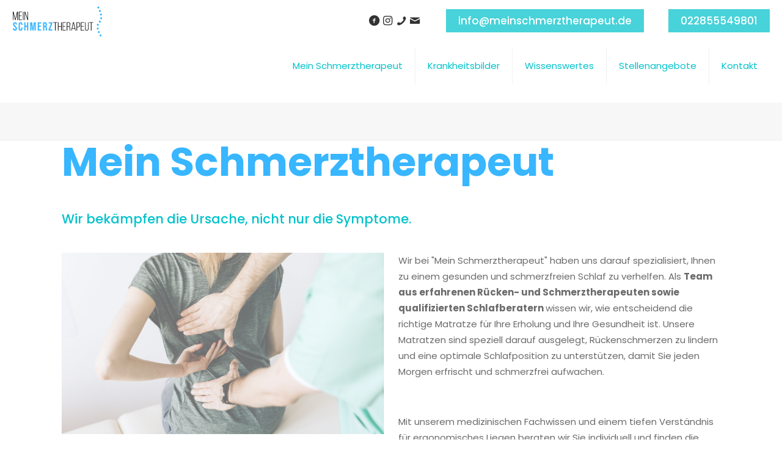

--- FILE ---
content_type: text/css
request_url: https://meinschmerztherapeut.de/wp-content/uploads/custom-css-js/74.css?v=8933
body_size: 161
content:
/******* Do not edit this file *******
Simple Custom CSS and JS - by Silkypress.com
Saved: Feb 06 2024 | 09:55:10 */
#Header_wrapper .logo {
	padding-top: 10px;
}

--- FILE ---
content_type: text/css
request_url: https://meinschmerztherapeut.de/wp-content/uploads/betheme/css/post-690.css?ver=1764894225
body_size: 107
content:
.mcb-section .mcb-wrap .mcb-item-2qqm6vvfs .title{background-position:center center;}.mcb-section .mcb-wrap .mcb-item-dd9q9pm7c .title{background-position:center center;}

--- FILE ---
content_type: image/svg+xml
request_url: https://meinschmerztherapeut.de/wp-content/uploads/2021/06/Mein-Schmerztherapeut_2_bs.svg
body_size: 1536
content:
<svg id="Ebene_1" data-name="Ebene 1" xmlns="http://www.w3.org/2000/svg" viewBox="0 0 1514 516"><defs><style>.cls-1{fill:#38b6ff;}</style></defs><path d="M47.17,235.32l-29.6-123.8v124H9.37v-140h13.2L52,219.32l29.2-123.8h13.2v140h-8.8V111.12l-29.2,124.2Z"/><path d="M157.77,168.72h-38.2v58.4h46v8.4h-55.2v-140h55.2v8.4h-46v56.4h38.2Z"/><path d="M189.77,235.52h-9.2v-140h9.2Z"/><path d="M205.76,235.52v-140h12l42,118.2V95.52h8.4v140H258l-43.8-124.8v124.8Z"/><path class="cls-1" d="M21.71,406.72q-8.21-9.11-8.2-26.1v-8h20.8v9.6q0,13.61,11.4,13.6c3.73,0,6.57-1.1,8.5-3.3s2.9-5.77,2.9-10.7a29.62,29.62,0,0,0-4-15.5q-4-6.7-14.8-16.1-13.61-12-19-21.7a44.27,44.27,0,0,1-5.4-21.9q0-16.61,8.4-25.7t24.4-9.1q15.8,0,23.9,9.1t8.1,26.1v5.8H57.91v-7.2q0-7.2-2.8-10.5t-8.2-3.3q-11,0-11,13.4a26.45,26.45,0,0,0,4.1,14.2q4.1,6.6,14.9,16,13.8,12,19,21.8t5.2,23q0,17.19-8.5,26.4t-24.7,9.2Q29.91,415.82,21.71,406.72Z"/><path class="cls-1" d="M115.81,406.82q-8.3-9-8.3-25.4v-75.2q0-16.39,8.3-25.4t24.1-9q15.79,0,24.1,9t8.3,25.4V321h-20.8v-16.2q0-13-11-13t-11,13V383q0,12.8,11,12.8t11-12.8v-21.4h20.8v19.8q0,16.4-8.3,25.4t-24.1,9Q124.12,415.82,115.81,406.82Z"/><path class="cls-1" d="M202.71,273.82h22v57h23.6v-57h22v140h-22v-63h-23.6v63h-22Z"/><path class="cls-1" d="M303.91,273.82h31.4l14,100.2h.4l14-100.2h31.4v140h-20.8v-106h-.4l-16,106h-18.4l-16-106h-.4v106h-19.2Z"/><path class="cls-1" d="M428.71,273.82h60v20h-38v37h30.2v20h-30.2v43h38v20h-60Z"/><path class="cls-1" d="M518.51,273.82h32.6q17,0,24.8,7.9t7.8,24.3v8.6q0,21.79-14.4,27.6v.4a17.19,17.19,0,0,1,11.3,9.8q3.3,7.4,3.3,19.8v24.6a93.16,93.16,0,0,0,.4,9.7,24,24,0,0,0,2,7.3h-22.4a31.67,31.67,0,0,1-1.6-6.4,95.45,95.45,0,0,1-.4-10.8V371q0-9.6-3.1-13.4t-10.7-3.8h-7.6v60h-22Zm30,60q6.6,0,9.9-3.4t3.3-11.4v-10.8q0-7.61-2.7-11c-1.8-2.27-4.64-3.4-8.5-3.4h-10v40Z"/><path class="cls-1" d="M611.91,394.22l40.8-100.4h-38.8v-20h62.4v19.6l-40.8,100.4h40.8v20h-64.4Z"/><path d="M719.85,282h-28.6v-8.4h66.2V282h-28.4v131.6h-9.2Z"/><path d="M778.65,413.58h-9.2v-140h9.2v65.8h43.6v-65.8h9.4v140h-9.4v-65.8h-43.6Z"/><path d="M895,346.78h-38.2v58.4h46v8.4h-55.2v-140h55.2V282h-46v56.4H895Z"/><path d="M977,305.18v12.2q0,12.4-4.9,19.5t-15.3,9.5Q977,350.79,977,375v21.8q0,11.61,3.4,16.8h-9.6a18.83,18.83,0,0,1-2.4-6.9,67.12,67.12,0,0,1-.6-9.9v-22q0-13.2-6.6-18.5t-19.6-5.3H927v62.6h-9.2v-140H947Q977,273.58,977,305.18Zm-15.6,32.4q6.4-5,6.4-18.4V306q0-11.79-5-17.9t-16-6.1H927v60.6h14.8Q955,342.58,961.44,337.58Z"/><path d="M1001.44,413.58H993l30.6-140.2H1037l31.2,140.2H1059l-7-31h-43.6Zm49.2-39L1030,284l-20.2,90.6Z"/><path d="M1134,282.58q7.2,9,7.2,25v15.2q0,16.8-7.9,25t-24.5,8.2h-17.4v57.6h-9.2v-140h29Q1126.84,273.58,1134,282.58Zm-7.5,59.3q5.51-5.7,5.5-18.5V307q0-12.19-4.8-18.6t-16-6.4h-19.8v65.6h17.4Q1121,347.58,1126.54,341.88Z"/><path d="M1202.44,346.78h-38.2v58.4h46v8.4H1155v-140h55.2V282h-46v56.4h38.2Z"/><path d="M1239,399.18q5,7.2,16,7.2t16-7.2q5-7.2,5-19.4V273.58h8.6v105.8q0,16-7.3,25.7t-22.5,9.7q-15.21,0-22.6-9.7t-7.4-25.7V273.58h9.2v106.2Q1234,392,1239,399.18Z"/><path d="M1324,282h-28.4v-8.4h66.2V282h-28.6v131.6H1324Z"/><circle class="cls-1" cx="1485.9" cy="495.97" r="16.62"/><circle class="cls-1" cx="1496.33" cy="204.81" r="16.62"/><circle class="cls-1" cx="1457.6" cy="439.35" r="16.62"/><circle class="cls-1" cx="1492.52" cy="141.84" r="16.62"/><circle class="cls-1" cx="1474.35" cy="81.24" r="16.62"/><circle class="cls-1" cx="1439.07" cy="378.91" r="16.62"/><circle class="cls-1" cx="1440.19" cy="316.07" r="16.62"/><circle class="cls-1" cx="1448.67" cy="23.36" r="16.62"/><circle class="cls-1" cx="1472.7" cy="262.62" r="16.62"/></svg>

--- FILE ---
content_type: text/javascript; charset=utf-8
request_url: https://meinschmerztherapeut.de/wp-content/cache/autoptimize/autoptimize_single_84eacaa1392a3b1a55f750eb1cf9749b.php?ver=1.0.7.3
body_size: 1001
content:
(function($){"use strict";var Mfn_HB=(function($){function init(){menu.init();menu.onePage();bind();}
var menu={init:function(){var mobileInit='';$('.mhb-menu ul.menu').each(function(index){if($(this).parent().hasClass('tabletMobile')){mobileInit=959;}else{mobileInit=768;}
$(this).mfnMenu({addLast:false,arrows:false,responsive:true,mobileInit:mobileInit});});},toggle:function(button){var menu=$(button).siblings('ul.menu');menu.stop(true,true).slideToggle(200);},onePage:function(){if(!$('body').hasClass('one-page')){return false;}
$('.mhb-menu ul.menu').each(function(index){var menu=$(this);$('a[href]',menu).each(function(){var url=$(this).attr('href');if(url&&url.split('#')[1]){var hash='#'+url.split('#')[1];if(hash&&$(hash).length){$(this).attr('data-hash',hash);$(hash).attr('data-id',hash);}}});$('a[data-hash]',menu).on('click',function(e){e.preventDefault();var currentView=$('.mhb-view').filter(':visible');var hash=$(this).attr('data-hash');hash='[data-id="'+hash+'"]';var headerH=currentView.height()||0;var adminBarH=$('#wpadminbar').height()||0;var offset=headerH+adminBarH;$('html, body').animate({scrollTop:$(hash).offset().top-offset},500);});});}};function retinaLogo(){if(window.devicePixelRatio>1){$('.mhb-logo img[data-retina]').each(function(){var height=0;if(!$(this).data('retina')){return false;}
if(!$(this).attr('height')){height=$(this).height()||0;}
$(this).attr('src',$(this).data('retina'));if(height){$(this).attr('height',height);}});}}
var sticky={init:function(){var sticky_wrapper=$('.mhb-grid');var start_y=0;var window_y=$(window).scrollTop();var current_view=$('.mhb-view').filter(':visible');if(window_y>start_y){if(!sticky_wrapper.hasClass('is-sticky')){sticky_wrapper.addClass('is-sticky');this.placeholderHeight(current_view);}}else{if(sticky_wrapper.hasClass('is-sticky')){sticky_wrapper.removeClass('is-sticky');}}},placeholderHeight:function(current_view){if(current_view.hasClass('on-top')){$('.mhb-placeholder').height(0);return false;}
var current_view_H=current_view.height()||0;$('.mhb-placeholder').height(current_view_H);}};var search={toggle:function(search_wrapper){$(search_wrapper).next('form').fadeToggle().find('.field').focus();}};function bind(){$('.mhb-menu').on('click','.mobile-menu-toggle',function(e){e.preventDefault();menu.toggle(this);});$('.mhb-extras').on('click','.search-icon',function(e){e.preventDefault();search.toggle(this);});$(window).scroll(function(){sticky.init();});$(window).load(function(){retinaLogo();});}
return{init:init};})(jQuery);$(function(){Mfn_HB.init();});})(jQuery);

--- FILE ---
content_type: text/javascript; charset=utf-8
request_url: https://meinschmerztherapeut.de/wp-content/cache/autoptimize/autoptimize_single_8deff7985db0ab5eeeb88c9039438c61.php?ver=27.3.5
body_size: 996
content:
var mfnSetup={translate:null};(function($){"use strict";var has3d=function(){if(!window.getComputedStyle){return false;}
var el=document.createElement('div'),has3d;document.body.insertBefore(el,null);if(el.style.transform!==undefined){el.style.transform="translate3d(1px,1px,1px)";has3d=window.getComputedStyle(el).getPropertyValue('transform');}
document.body.removeChild(el);return(has3d!==undefined&&has3d!==null&&has3d.length>0&&has3d!=="none");};var __construct=function(){if(has3d()){mfnSetup.translate=function(el,x,y){el.css('transform','translate3d('+x+', '+y+', 0)');};}else{mfnSetup.translate=function(el,x,y){el.css({"left":x,"top":y});};}};__construct();})(jQuery);(function($){"use strict";$.fn.mfnParallax=function(){var el=$(this),parent=el.parent(),speed=500,element,parentPos,windowH;var imageSize=function(img){var w,h,l,t;var imageW=img.get(0).naturalWidth;var imageH=img.get(0).naturalHeight;var parentW=img.parent().outerWidth();var parentH=img.parent().outerHeight();var windowH=$(window).height();if(windowH>parentH){parentH=windowH;}
var diff=imageW/parentW;if((imageH/diff)<parentH){w=imageW/(imageH/parentH);h=parentH;if(w>imageW){w=imageW;h=imageH;}}else{w=parentW;h=imageH/diff;}
l=(parentW-w)/2;t=(parentH-h)/2;return[w,h,l,t];};var parallax=function(){var scrollTop=$(window).scrollTop(),scrollDiff,ratio,translateTop;if(parentPos!==undefined){if(scrollTop>=parentPos.min&&scrollTop<=parentPos.max){scrollDiff=scrollTop-parentPos.min;ratio=scrollDiff/parentPos.height;translateTop=windowH+(ratio*speed)-scrollDiff-(speed*(windowH/parentPos.height));mfnSetup.translate(el,element.left+"px",-Math.round(translateTop)+"px");}}};var init=function(){windowH=$(window).height();var initElement=function(){var size=imageSize(el);el.removeAttr('style').css({'width':size[0],'height':size[1]});mfnSetup.translate(el,size[2]+"px",size[3]+"px");return{'width':size[0],'height':size[1],'left':size[2],'top':size[3]};};element=initElement();var initParent=function(){var min=parent.offset().top-$(window).height();var max=parent.offset().top+$(parent).outerHeight();return{'min':min,'max':max,'height':max-min};};parentPos=initParent();parent.css('background-image','unset');};var reload=function(){setTimeout(function(){init();parallax();},50);};reload();$(window).on('scroll',parallax);};$(window).on('load resize',function(){if($(".mfn-parallax").length){$(".mfn-parallax").each(function(){$(this).mfnParallax();});}});})(jQuery);